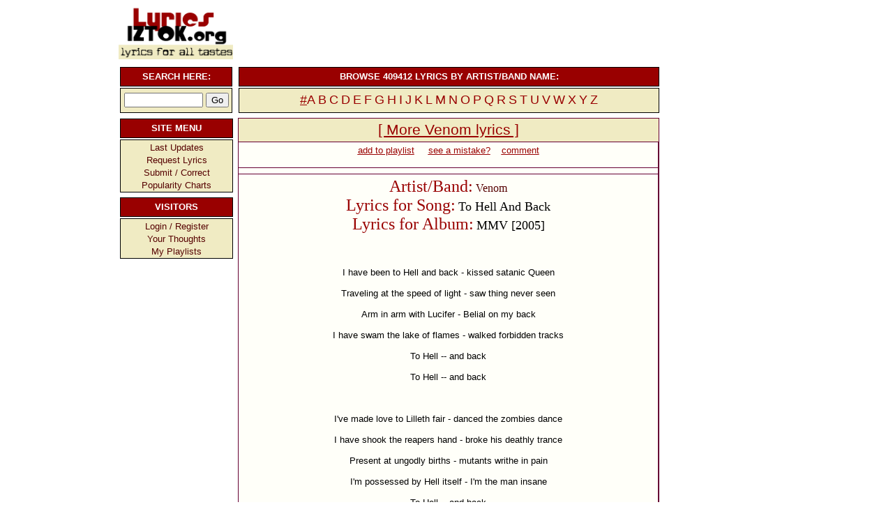

--- FILE ---
content_type: text/html; charset=UTF-8
request_url: https://lyrics.iztok.org/lyrics/265225
body_size: 26598
content:
<!DOCTYPE html>
<html>
<head>
<title>Venom - To Hell And Back - Lyrics besedilo pesmi</title>
<link rel="stylesheet" type="text/css" media='screen and (min-width: 1680px)' href='https://lyrics.iztok.org/theme/includes/stili1680.css' />
<link rel="stylesheet" type="text/css" media='screen and (min-width: 1200px) and (max-width: 1679px)' href='https://lyrics.iztok.org/theme/includes/stili1280.css' /> 
<link rel="stylesheet" type="text/css" media='screen and (max-width: 1199px)' href='https://lyrics.iztok.org/theme/includes/stili1200.css' /> 
<!--[if lte IE 9]>
<link rel="stylesheet" type="text/css" href='https://lyrics.iztok.org/theme/includes/stili_ie9.css' />
<![endif]-->

<link rel="canonical" href="https://lyrics.iztok.org/lyrics/265225" />
<link rel="apple-touch-icon" href="apple-touch-icon.png">
<meta name="msvalidate.01" content="70FAFF500C49382E26C6276C670E55E1" />
<meta http-equiv="Content-type" content="text/html; charset=UTF-8">
<META NAME="description" content="I have been to Hell and back - kissed satanic Queen Traveling at the speed of light - saw thing never seen Arm in arm with Lucifer - Belial on my b...">
<!-- <META NAME="keywords" content="lyrics,music,besedila,pesmi,songs,artists,albums,cd,cds,playlist,charts,chart,top,top 100,bands,singers"> -->
<META HTTP-EQUIV="expires" CONTENT="0">
<META HTTP-EQUIV="CACHE-CONTROL" CONTENT="NO-CACHE">
<META PROPERTY="fb:app_id" content="342866072506350" />
<meta property="og:title" content="Venom - To Hell And Back - Lyrics besedilo pesmi" />
<META PROPERTY="og:type" content="article" /> 
<!-- spodnje dvoje je bilo prej commentano, ne vem zakaj -->
<META PROPERTY="og:image" content="lyrics.iztok.org/theme/lyrics-logo.gif" />
<META PROPERTY="fb:admins" content="746817947"></head><body bgcolor=#FFFFFF text=#000000 leftmargin=4 topmargin=2 marginwidth=4 marginheight=2><script type="text/javascript">

  var _gaq = _gaq || [];
  var pluginUrl =
   '//www.google-analytics.com/plugins/ga/inpage_linkid.js';
   _gaq.push(['_require', 'inpage_linkid', pluginUrl]);
   _gaq.push(['_setAccount', 'UA-38949206-1']);
   _gaq.push(['_trackPageview']);
     
  (function() {
    var ga = document.createElement('script'); ga.type = 'text/javascript'; ga.async = true;
    ga.src = ('https:' == document.location.protocol ? 'https://ssl' : 'http://www') + '.google-analytics.com/ga.js';
    var s = document.getElementsByTagName('script')[0]; s.parentNode.insertBefore(ga, s);
   })();
                      
</script>


<!-- Google tag (gtag.js) -->
<script async src="https://www.googletagmanager.com/gtag/js?id=G-9KJBMKXVZR"></script>
<script>
  window.dataLayer = window.dataLayer || [];
  function gtag(){dataLayer.push(arguments);}
  gtag('js', new Date());

  gtag('config', 'G-9KJBMKXVZR');
</script>

<!--- rybit.io tag -->
<script
    src="https://app.rybbit.io/api/script.js"
    site-id="171"
    defer>
</script>

                      
<div id="fb-root"></div>
<script>(function(d, s, id) {
  var js, fjs = d.getElementsByTagName(s)[0];
  if (d.getElementById(id)) return;
  js = d.createElement(s); js.id = id;
  js.src = "//connect.facebook.net/en_US/all.js#xfbml=1";
  fjs.parentNode.insertBefore(js, fjs);
}(document, 'script', 'facebook-jssdk'));</script>

<!-- <div class="fb-like" data-href="https://lyrics.iztok.org" data-send="false" data-layout="button_count" data-width="450" data-show-faces="false"></div> -->
<!-- <div class="fb-share-button" data-href=http://lyrics.iztok.org/lyrics.php data-layout="button_count"> </div> -->
<center><div class=lyrics_main><table width="768" border="0" cellspacing="0" cellpadding="0" align=center>
<tr><td>
<table border=0 align=left width=604><tr><td width=165 align=left>
<a href=https://lyrics.iztok.org alt=Lyrics for All><img src=https://lyrics.iztok.org/theme/lyrics-logo.gif width=165 height=80 alt=\"Lyrics for All\" border=0></a></td><td><table border=0 width=604><tr><td><center><script async src="//pagead2.googlesyndication.com/pagead/js/adsbygoogle.js"></script>
<!-- Lyrics Top -->
<ins class="adsbygoogle" style="display:inline-block;width:468px;height:60px" data-ad-client="ca-pub-3775907571411215" data-ad-slot="3815397034"></ins>
<script>
(adsbygoogle = window.adsbygoogle || []).push({});
</script></td></tr></table></td></tr></table></td></tr><tr><td>

<table width=768 border=0><tr><td>

<table width=165 align=left border=0>
<tr>
<td class=bodyline width=165 align="center" height="24" bgcolor="990000">
<b><font color="#FFFFFF">SEARCH HERE:</font></b>
</td>
</tr>
<tr>
<td width="165" class=bodyline2 height="32" align="center" bgcolor="F0EBC3">
<form name=search  method=post action="https://lyrics.iztok.org/search/result" enctype=multipart/form-data>
<input type="Text" maxlength="100" name="query" size="12">
<input type="Submit" value="Go">
</td></tr></table></form>
</td><td>

<table width=607><tr><td align="center" class=bodyline height="24" bgcolor="990000">
<b><font color="#FFFFFF">BROWSE 409412 LYRICS BY ARTIST/BAND NAME:</font></b>
</td>
</tr>
<tr> 
<td class=bodyline2 height="32" align="center" bgcolor="F0EBC3"><a href=https://lyrics.iztok.org/lyrics-by-letter/1/ title="Lyrics by artists starting with  #"><font size=4>#</font></a><a href=https://lyrics.iztok.org/lyrics-by-letter/A/ title="Lyrics by artists starting with  A" class=top><font size=4>A</font></a> <a href=https://lyrics.iztok.org/lyrics-by-letter/B/ title="Lyrics by artists starting with  B" class=top><font size=4>B</font></a> <a href=https://lyrics.iztok.org/lyrics-by-letter/C/ title="Lyrics by artists starting with  C" class=top><font size=4>C</font></a> <a href=https://lyrics.iztok.org/lyrics-by-letter/D/ title="Lyrics by artists starting with  D" class=top><font size=4>D</font></a> <a href=https://lyrics.iztok.org/lyrics-by-letter/E/ title="Lyrics by artists starting with  E" class=top><font size=4>E</font></a> <a href=https://lyrics.iztok.org/lyrics-by-letter/F/ title="Lyrics by artists starting with  F" class=top><font size=4>F</font></a> <a href=https://lyrics.iztok.org/lyrics-by-letter/G/ title="Lyrics by artists starting with  G" class=top><font size=4>G</font></a> <a href=https://lyrics.iztok.org/lyrics-by-letter/H/ title="Lyrics by artists starting with  H" class=top><font size=4>H</font></a> <a href=https://lyrics.iztok.org/lyrics-by-letter/I/ title="Lyrics by artists starting with  I" class=top><font size=4>I</font></a> <a href=https://lyrics.iztok.org/lyrics-by-letter/J/ title="Lyrics by artists starting with  J" class=top><font size=4>J</font></a> <a href=https://lyrics.iztok.org/lyrics-by-letter/K/ title="Lyrics by artists starting with  K" class=top><font size=4>K</font></a> <a href=https://lyrics.iztok.org/lyrics-by-letter/L/ title="Lyrics by artists starting with  L" class=top><font size=4>L</font></a> <a href=https://lyrics.iztok.org/lyrics-by-letter/M/ title="Lyrics by artists starting with  M" class=top><font size=4>M</font></a> <a href=https://lyrics.iztok.org/lyrics-by-letter/N/ title="Lyrics by artists starting with  N" class=top><font size=4>N</font></a> <a href=https://lyrics.iztok.org/lyrics-by-letter/O/ title="Lyrics by artists starting with  O" class=top><font size=4>O</font></a> <a href=https://lyrics.iztok.org/lyrics-by-letter/P/ title="Lyrics by artists starting with  P" class=top><font size=4>P</font></a> <a href=https://lyrics.iztok.org/lyrics-by-letter/Q/ title="Lyrics by artists starting with  Q" class=top><font size=4>Q</font></a> <a href=https://lyrics.iztok.org/lyrics-by-letter/R/ title="Lyrics by artists starting with  R" class=top><font size=4>R</font></a> <a href=https://lyrics.iztok.org/lyrics-by-letter/S/ title="Lyrics by artists starting with  S" class=top><font size=4>S</font></a> <a href=https://lyrics.iztok.org/lyrics-by-letter/T/ title="Lyrics by artists starting with  T" class=top><font size=4>T</font></a> <a href=https://lyrics.iztok.org/lyrics-by-letter/U/ title="Lyrics by artists starting with  U" class=top><font size=4>U</font></a> <a href=https://lyrics.iztok.org/lyrics-by-letter/V/ title="Lyrics by artists starting with  V" class=top><font size=4>V</font></a> <a href=https://lyrics.iztok.org/lyrics-by-letter/W/ title="Lyrics by artists starting with  W" class=top><font size=4>W</font></a> <a href=https://lyrics.iztok.org/lyrics-by-letter/X/ title="Lyrics by artists starting with  X" class=top><font size=4>X</font></a> <a href=https://lyrics.iztok.org/lyrics-by-letter/Y/ title="Lyrics by artists starting with  Y" class=top><font size=4>Y</font></a> <a href=https://lyrics.iztok.org/lyrics-by-letter/Z/ title="Lyrics by artists starting with  Z" class=top><font size=4>Z</font></a> </td></tr></table>

</td></tr><tr><td valign=top>

<table width=165 align=left>
<tr>
<td class=bodyline width=165 align="center" height="24" bgcolor="990000">
<b><font color="#FFFFFF">SITE MENU</font></b>
</td>
</tr>
<tr>
<td class=bodyline2 width="165" height="32" align="center" bgcolor="F0EBC3">
<a href=https://lyrics.iztok.org/index.php class=nothing><font size=2>Last Updates</a><br>
<a href=https://lyrics.iztok.org/thoughts.php?mode=category&cat=Requests class=nothing><font size=2>Request Lyrics</a><br>
<a href=https://lyrics.iztok.org/submit.php?mode=form rel="nofollow" class=nothing><font size=2>Submit / Correct</a><br>
<a href=https://lyrics.iztok.org/charts/top10 class=nothing><font size=2>Popularity Charts</a></br>
</td>
</tr>


<tr height=3><td></td></tr>

<tr>
<td width=165 class=bodyline align="center" height="24" bgcolor="990000">
<b><font color="#FFFFFF">VISITORS</font></b>
</td>
</tr>
<tr>
<td width="165" class=bodyline2 height="32" align="center" bgcolor="F0EBC3"><a href=https://lyrics.iztok.org/user/checkuser.php rel="nofollow" class=nothing><font size=2>Login / Register</a><br><a href=https://lyrics.iztok.org/thoughts.php?mode=main class=nothing><font size=2>Your Thoughts</a><br>
<a href=https://lyrics.iztok.org/playlist.php?mode=userpage rel=\"nofollow\" class=nothing><font size=2>My Playlists</a><br></td></tr><tr height=3><td></td></tr><tr height=3><td></td></tr><tr height=3><td></td></tr><tr><td width=165 align=center></td></tr><tr><td width=165 align=center><script async src="//pagead2.googlesyndication.com/pagead/js/adsbygoogle.js"></script>
<!-- Lyrics Left -->
<ins class="adsbygoogle"
     style="display:inline-block;width:160px;height:600px"
          data-ad-client="ca-pub-3775907571411215"
               data-ad-slot="5431731030"></ins>
               <script>
               (adsbygoogle = window.adsbygoogle || []).push({});
               </script></td></tr></table></td><td valign=top><table width=604 bordercolor=0 cellSpacing=0 border=0 valign=top><tr><td class=CONTENT valign=top><table width="604" border="0" cellspacing="0" cellpadding="0" align=left>
<tr>
<td bgcolor="660033">
<table width="100%" border="0" cellspacing="1" cellpadding="4">
<tr bgcolor="F0EBC3">
<td colspan="2" height="24"><b> <a href="https://lyrics.iztok.org/albums/265225/Venom"><font class=large><center>[ More Venom lyrics ]</a></b></td></tr><tr valign="top" bgcolor="FFFFF9">
<td bgcolor="" width="91%" align=center><!-- <g:plusone size=small></g:plusone>

<script type="text/javascript">
      window.___gcfg = {
              lang: 'en-US'
                    };
                    
                         (function() {
                                var po = document.createElement('script'); po.type = 'text/javascript'; po.async = true;
                                       po.src = 'https://apis.google.com/js/plusone.js';
                                              var s = document.getElementsByTagName('script')[0]; s.parentNode.insertBefore(po, s);
                                                   })();
                                                   </script>
--> <!-- EOL google+ -->
                                                   
                                                              
<a href=https://lyrics.iztok.org/playlist.php?mode=form&id=><u>add to playlist</u></a> &nbsp;
&nbsp; <a href=https://lyrics.iztok.org/submit.php?mode=form&piki=1&id=265225><u>see a mistake?</u></a>&nbsp;
&nbsp; <a href=#comment><u>comment</u></a>
<div class="fb-like" data-href=https://lyrics.iztok.org/lyrics/265225 data-send="false" data-layout="button_count" data-width="470" data-show-faces="false" style="float:left;"></div>
<br></p></td></tr><tr valign="top" bgcolor="FFFFF9">
<td bgcolor="" width="91%"></td></tr>

<tr valign="top" bgcolor="FFFFF9">
<td bgcolor="" width="91%"><center><font size=+2 color=990000 face=Georgia>Artist/Band:</font> 
<a href="https://lyrics.iztok.org/albums/265225/Venom" class=nothing><font face=Georgia>Venom</font></a><br>
<font size=+2 color=990000 face=Georgia>Lyrics for Song:</font> <font size=+1 color=black face=georgia>To Hell And Back</font><br>
<font size=+2 color=990000 face=Georgia>Lyrics for Album:</font> <font size=+1 color=black face=georgia>MMV [2005]</font>

<br><br><script async src="//pagead2.googlesyndication.com/pagead/js/adsbygoogle.js"></script>
<!-- Lyrics Text Inline -->
<ins class="adsbygoogle"
     style="display:inline-block;width:468px;height:15px"
          data-ad-client="ca-pub-3775907571411215"
               data-ad-slot="4477558239"></ins>
               <script>
               (adsbygoogle = window.adsbygoogle || []).push({});
               </script><br><br></11331>I have been to Hell and back - kissed satanic Queen<BR><br>Traveling at the speed of light - saw thing never seen<BR><br>Arm in arm with Lucifer - Belial on my back<BR><br>I have swam the lake of flames - walked forbidden tracks<BR><br>To Hell -- and back<BR><br>To Hell -- and back<BR><br><BR><br>I've made love to Lilleth fair - danced the zombies dance<BR><br>I have shook the reapers hand - broke his deathly trance<BR><br>Present at ungodly births - mutants writhe in pain<BR><br>I'm possessed by Hell itself - I'm the man insane<BR><br>To Hell -- and back<BR><br>To Hell -- and back<BR><br>Ride with me<BR><br>To Hell -- and back<BR><br><BR><br>You can take a trip with me - Hell's my final home<BR><br>If you wish to live at night - watch the demons roam<BR><br>Holding high the Southern Cross - watch the mortals bleed<BR><br>Drink the blood and feel my wrath - watch the mutants breed<BR><br>To Hell -- and back<BR><br>To Hell -- and back<br><br></11331></td></tr></table><br>
<table width="100%" border="0" cellspacing="0" cellpadding="0">
<tr><td bgcolor=#FFFFFF align=center><a id=comment><div class="fb-like" data-href=https://lyrics.iztok.org/lyrics/265225 data-send="false" data-layout="button_count" data-width="470" data-show-faces="false" style="float:left; margin-left:0px;"></div><div class="fb-share-button" data-href=https://lyrics.iztok.org/lyrics/265225 data-layout="button_count" style="float:left; margin-left:10px;"></div><div class="fb-comments" data-href=https://lyrics.iztok.org/lyrics/265225 data-width="470" data-num-posts="10" style="float:left; margin-left:0px;"></div></a></td></tr>

<tr>
<td bgcolor="660033">
<table width="100%" border="0" cellspacing="1" cellpadding="4">
<tr bgcolor="F0EBC3">
<td colspan="2" height="24" align=left><center><b>Album Lyrics: MMV [2005]</b></td>
</tr><tr valign="top" bgcolor="FFFFF9">
<td width=160 bgcolor="F8F7E2" width="30%" ><br><center><img src="https://lyrics.iztok.org/covers/none.jpg" width=130 height=130 border=0></center><br><center><font color=990000><b><a href="https://lyrics.iztok.org/albums/265225/Venom">Venom</a></b></font><br>
"MMV [2005]"
<p><br>
</p></td><td bgcolor="" width="70%">
<table align=center cellpadding=0 cellspacing=0><tr><td><tr><td valign=top>1.</td><td align=left> <font color=gray><a href="https://lyrics.iztok.org/lyrics/265047"><u><font color=990000>1000 Days In Sodom</font></u></a></font></td></tr><tr><td valign=top>2.</td><td align=left> <font color=gray><a href="https://lyrics.iztok.org/lyrics/265049"><u><font color=990000>7 Gates Of Hell</font></u></a></font></td></tr><tr><td valign=top>3.</td><td align=left> <font color=gray><a href="https://lyrics.iztok.org/lyrics/265050"><u><font color=990000>7 Gates Of Hell [Live Hammersmith '84]</font></u></a></font></td></tr><tr><td valign=top>4.</td><td align=left> <font color=gray><a href="https://lyrics.iztok.org/lyrics/265055"><u><font color=990000>Acid Queen (12 Version)</font></u></a></font></td></tr><tr><td valign=top>5.</td><td align=left> <font color=gray><a href="https://lyrics.iztok.org/lyrics/265056"><u><font color=990000>All Devils Eve</font></u></a></font></td></tr><tr><td valign=top>6.</td><td align=left> <font color=gray><a href="https://lyrics.iztok.org/lyrics/265058"><u><font color=990000>Angel Dust</font></u></a></font></td></tr><tr><td valign=top>7.</td><td align=left> <font color=gray><a href="https://lyrics.iztok.org/lyrics/265062"><u><font color=990000>At War With Satan</font></u></a></font></td></tr><tr><td valign=top>8.</td><td align=left> <font color=gray><a href="https://lyrics.iztok.org/lyrics/265063"><u><font color=990000>At War With Satan (Preview)</font></u></a></font></td></tr><tr><td valign=top>9.</td><td align=left> <font color=gray><a href="https://lyrics.iztok.org/lyrics/265071"><u><font color=990000>Black Metal (Remix)</font></u></a></font></td></tr><tr><td valign=top>10.</td><td align=left> <font color=gray><a href="https://lyrics.iztok.org/lyrics/265072"><u><font color=990000>Black Metal [Re-Recorded Version]</font></u></a></font></td></tr><tr><td valign=top>11.</td><td align=left> <font color=gray><a href="https://lyrics.iztok.org/lyrics/265077"><u><font color=990000>Bloodlust</font></u></a></font></td></tr><tr><td valign=top>12.</td><td align=left> <font color=gray><a href="https://lyrics.iztok.org/lyrics/265078"><u><font color=990000>Bloodlust [Re-Recorded Version]</font></u></a></font></td></tr><tr><td valign=top>13.</td><td align=left> <font color=gray><a href="https://lyrics.iztok.org/lyrics/265080"><u><font color=990000>Buried Alive [Live Hammersmith '84]</font></u></a></font></td></tr><tr><td valign=top>14.</td><td align=left> <font color=gray><a href="https://lyrics.iztok.org/lyrics/265084"><u><font color=990000>Bursting Out [Re-Recorded Version]</font></u></a></font></td></tr><tr><td valign=top>15.</td><td align=left> <font color=gray><a href="https://lyrics.iztok.org/lyrics/265092"><u><font color=990000>Countess Bathory</font></u></a></font></td></tr><tr><td valign=top>16.</td><td align=left> <font color=gray><a href="https://lyrics.iztok.org/lyrics/265093"><u><font color=990000>Countess Bathory [Live Hammersmith '84]</font></u></a></font></td></tr><tr><td valign=top>17.</td><td align=left> <font color=gray><a href="https://lyrics.iztok.org/lyrics/265096"><u><font color=990000>Cry Wolf</font></u></a></font></td></tr><tr><td valign=top>18.</td><td align=left> <font color=gray><a href="https://lyrics.iztok.org/lyrics/265101"><u><font color=990000>Dead On Arrival</font></u></a></font></td></tr><tr><td valign=top>19.</td><td align=left> <font color=gray><a href="https://lyrics.iztok.org/lyrics/265106"><u><font color=990000>Die Hard [12 Version]</font></u></a></font></td></tr><tr><td valign=top>20.</td><td align=left> <font color=gray><a href="https://lyrics.iztok.org/lyrics/265107"><u><font color=990000>Die Hard [Live Hammersmith '84]</font></u></a></font></td></tr><tr><td valign=top>21.</td><td align=left> <font color=gray><a href="https://lyrics.iztok.org/lyrics/265112"><u><font color=990000>F.O.A.D. (Fuck Off And Die)</font></u></a></font></td></tr><tr><td valign=top>22.</td><td align=left> <font color=gray><a href="https://lyrics.iztok.org/lyrics/265119"><u><font color=990000>Flytrap</font></u></a></font></td></tr><tr><td valign=top>23.</td><td align=left> <font color=gray><a href="https://lyrics.iztok.org/lyrics/265122"><u><font color=990000>God's Forsaken</font></u></a></font></td></tr><tr><td valign=top>24.</td><td align=left> <font color=gray><a href="https://lyrics.iztok.org/lyrics/265127"><u><font color=990000>Heaven's On Fire</font></u></a></font></td></tr><tr><td valign=top>25.</td><td align=left> <font color=gray><a href="https://lyrics.iztok.org/lyrics/265132"><u><font color=990000>Hounds Of Hell (Outtake)</font></u></a></font></td></tr><tr><td valign=top>26.</td><td align=left> <font color=gray><a href="https://lyrics.iztok.org/lyrics/265139"><u><font color=990000>In League With Satan (Single)</font></u></a></font></td></tr><tr><td valign=top>27.</td><td align=left> <font color=gray><a href="https://lyrics.iztok.org/lyrics/265141"><u><font color=990000>In Nomine Satanas</font></u></a></font></td></tr><tr><td valign=top>28.</td><td align=left> <font color=gray><a href="https://lyrics.iztok.org/lyrics/265142"><u><font color=990000>In Nomine Satanas [Live Hammersmith '84]</font></u></a></font></td></tr><tr><td valign=top>29.</td><td align=left> <font color=gray><a href="https://lyrics.iztok.org/lyrics/265147"><u><font color=990000>Judgement Day</font></u></a></font></td></tr><tr><td valign=top>30.</td><td align=left> <font color=gray><a href="https://lyrics.iztok.org/lyrics/265151"><u><font color=990000>Lady Lust</font></u></a></font></td></tr><tr><td valign=top>31.</td><td align=left> <font color=gray><a href="https://lyrics.iztok.org/lyrics/265155"><u><font color=990000>Live Like An Angel (Die Like A Devil) [Single]</font></u></a></font></td></tr><tr><td valign=top>32.</td><td align=left> <font color=gray><a href="https://lyrics.iztok.org/lyrics/265162"><u><font color=990000>Manitou (Abbey Road Uncut Version)</font></u></a></font></td></tr><tr><td valign=top>33.</td><td align=left> <font color=gray><a href="https://lyrics.iztok.org/lyrics/265164"><u><font color=990000>Manitou [Abbey Road Version]</font></u></a></font></td></tr><tr><td valign=top>34.</td><td align=left> <font color=gray><a href="https://lyrics.iztok.org/lyrics/265171"><u><font color=990000>Mystique</font></u></a></font></td></tr><tr><td valign=top>35.</td><td align=left> <font color=gray><a href="https://lyrics.iztok.org/lyrics/265175"><u><font color=990000>Nightmare (Re-Recorded Version)</font></u></a></font></td></tr><tr><td valign=top>36.</td><td align=left> <font color=gray><a href="https://lyrics.iztok.org/lyrics/265176"><u><font color=990000>Nightmare [12 Version]</font></u></a></font></td></tr><tr><td valign=top>37.</td><td align=left> <font color=gray><a href="https://lyrics.iztok.org/lyrics/265186"><u><font color=990000>Possessed (Remix)</font></u></a></font></td></tr><tr><td valign=top>38.</td><td align=left> <font color=gray><a href="https://lyrics.iztok.org/lyrics/265189"><u><font color=990000>Raise The Dead</font></u></a></font></td></tr><tr><td valign=top>39.</td><td align=left> <font color=gray><a href="https://lyrics.iztok.org/lyrics/265191"><u><font color=990000>Red Light Fever</font></u></a></font></td></tr><tr><td valign=top>40.</td><td align=left> <font color=gray><a href="https://lyrics.iztok.org/lyrics/265195"><u><font color=990000>Rip Ride</font></u></a></font></td></tr><tr><td valign=top>41.</td><td align=left> <font color=gray><a href="https://lyrics.iztok.org/lyrics/265197"><u><font color=990000>Sadist (Mistress Of The Whip)</font></u></a></font></td></tr><tr><td valign=top>42.</td><td align=left> <font color=gray><a href="https://lyrics.iztok.org/lyrics/265198"><u><font color=990000>Satanachist</font></u></a></font></td></tr><tr><td valign=top>43.</td><td align=left> <font color=gray><a href="https://lyrics.iztok.org/lyrics/265201"><u><font color=990000>Schizo</font></u></a></font></td></tr><tr><td valign=top>44.</td><td align=left> <font color=gray><a href="https://lyrics.iztok.org/lyrics/265209"><u><font color=990000>Snots Shit</font></u></a></font></td></tr><tr><td valign=top>45.</td><td align=left> <font color=gray><a href="https://lyrics.iztok.org/lyrics/265210"><u><font color=990000>Sons Of Satan</font></u></a></font></td></tr><tr><td valign=top>46.</td><td align=left> <font color=gray><a href="https://lyrics.iztok.org/lyrics/265212"><u><font color=990000>Stand Up (And Be Counted)</font></u></a></font></td></tr><tr><td valign=top>47.</td><td align=left> <font color=gray><a href="https://lyrics.iztok.org/lyrics/265218"><u><font color=990000>Teacher's Pet/Poison/Teacher's Pet</font></u></a></font></td></tr><tr><td valign=top>48.</td><td align=left> <font color=gray><a href="https://lyrics.iztok.org/lyrics/265222"><u><font color=990000>The Chanting Of The Priests</font></u></a></font></td></tr><tr><td valign=top>49.</td><td align=left> <font color=gray><a href="https://lyrics.iztok.org/lyrics/265223"><u><font color=990000>The Evil One</font></u></a></font></td></tr><tr><td valign=top>50.</td><td align=left> <font color=gray><a href="https://lyrics.iztok.org/lyrics/265225"><u><font color=990000>To Hell And Back</font></u></a></font></td></tr><tr><td valign=top>51.</td><td align=left> <font color=gray><a href="https://lyrics.iztok.org/lyrics/265227"><u><font color=990000>Too Loud For The Crowd [Re-Recorded Version]</font></u></a></font></td></tr><tr><td valign=top>52.</td><td align=left> <font color=gray><a href="https://lyrics.iztok.org/lyrics/265234"><u><font color=990000>Venom</font></u></a></font></td></tr><tr><td valign=top>53.</td><td align=left> <font color=gray><a href="https://lyrics.iztok.org/lyrics/265237"><u><font color=990000>Warhead</font></u></a></font></td></tr><tr><td valign=top>54.</td><td align=left> <font color=gray><a href="https://lyrics.iztok.org/lyrics/265239"><u><font color=990000>Warhead [Live Hammersmith '84]</font></u></a></font></td></tr><tr><td valign=top>55.</td><td align=left> <font color=gray><a href="https://lyrics.iztok.org/lyrics/265240"><u><font color=990000>Welcome To Hell</font></u></a></font></td></tr><tr><td valign=top>56.</td><td align=left> <font color=gray><a href="https://lyrics.iztok.org/lyrics/265241"><u><font color=990000>Welcome To Hell [Live Hammersmith]</font></u></a></font></td></tr><tr><td valign=top>57.</td><td align=left> <font color=gray><a href="https://lyrics.iztok.org/lyrics/265242"><u><font color=990000>Welcome To Hell/Bloodlust</font></u></a></font></td></tr><tr><td valign=top>58.</td><td align=left> <font color=gray><a href="https://lyrics.iztok.org/lyrics/265243"><u><font color=990000>Wing And A Prayer</font></u></a></font></td></tr><tr><td valign=top>59.</td><td align=left> <font color=gray><a href="https://lyrics.iztok.org/lyrics/265245"><u><font color=990000>Witching Hour (Live)</font></u></a></font></td></tr></td></tr></table>
</td></tr></table> </td></tr></table></table> </tr></td></table><center></table></table></div>

--- FILE ---
content_type: text/html; charset=utf-8
request_url: https://www.google.com/recaptcha/api2/aframe
body_size: 268
content:
<!DOCTYPE HTML><html><head><meta http-equiv="content-type" content="text/html; charset=UTF-8"></head><body><script nonce="RwY1UO9KNF58-__KN8F2FA">/** Anti-fraud and anti-abuse applications only. See google.com/recaptcha */ try{var clients={'sodar':'https://pagead2.googlesyndication.com/pagead/sodar?'};window.addEventListener("message",function(a){try{if(a.source===window.parent){var b=JSON.parse(a.data);var c=clients[b['id']];if(c){var d=document.createElement('img');d.src=c+b['params']+'&rc='+(localStorage.getItem("rc::a")?sessionStorage.getItem("rc::b"):"");window.document.body.appendChild(d);sessionStorage.setItem("rc::e",parseInt(sessionStorage.getItem("rc::e")||0)+1);localStorage.setItem("rc::h",'1769152147017');}}}catch(b){}});window.parent.postMessage("_grecaptcha_ready", "*");}catch(b){}</script></body></html>

--- FILE ---
content_type: text/css
request_url: https://lyrics.iztok.org/theme/includes/stili1680.css
body_size: 6508
content:
.triangles {     font-family: Arial;
                color: #990000;
                text-decoration: none;
                font-size:10px;
}



.lyrics_main {
	float: left; 
	margin-left:450px;
	background-color: white; 
	width:40%\
}

.button{width:100; height:15;text-align:center;font-size:10;vertical-align:center;color:white;border-top:1px solid $heading; border-left:1px solid #heading; border-right:1px solid #007700; border-bottom:1px solid #007700; background:#990000}

.buttonover{width:100; height:15;text-align:center;font-size:10;vertical-align:center;color:#00FF00;border-top:1px solid #77aa44; border-left:1px solid #77aa44; border-right:1px solid #007700; border-bottom:1px solid #007700; background:#006000}

.buttondown{width:100; height:15;text-align:center;font-size:9;vertical-align:center;color:#00AA00;border-top:1px solid #007700; border-left:1px solid #006600; border-right:1px solid #77aa44; border-bottom:1px solid #77aa44; background:#005000}


.youtube 
{
width:320px;
height:225px;
position:relative;
float:left;
margin-top:167px;
margin-left:-310px;
opacity:0.0;
-webkit-transition: all 0.5s ease-in-out;
-moz-transition: all 0-5s ease-in-out;
-o-transition: all 0.5s ease-in-out;
transition: all 0.5s ease-in-out;
}

.youtube:hover 
{
width:320px;
height:225px;
opacity:1.0;
-webkit-transform: translate(100px,0px);
-moz-transform: translate(100px,0px);
-o-transform: translate(100px,0px);
transform: translate(100px,0px);
}

.youtube2 
{
  width:320px;
  height:225px;
  position:fixed;
  font-size:20px;
  float:left;
  background-color:red;
  margin-top:167px;
  margin-left:1236px;
  opacity:1.0;
}



.shadow2 {
  -moz-box-shadow:    3px 3px 7px 1px #ccc;
  -webkit-box-shadow: 3px 3px 7px 1px #ccc;
  box-shadow:         3px 3px 7px 1px #ccc;
  -webkit-transition: all 1s ease-in-out;
  -moz-transition: all 1s ease-in-out;
  -o-transition: all 1s ease-in-out;
  -ms-transition: all 1s ease-in-out;
      }
.shadow2:hover {
  -webkit-transform: rotate(-3deg) scale(1.1);
  -moz-transform: rotate(-3deg) scale(1.1);
  -o-transform: rotate(-3deg) scale(1.1);
  -ms-transform: rotate(-3deg) scale(1.1);
  }
.shadow {
  -moz-box-shadow:    -3px 3px 7px 1px #ccc;
  -webkit-box-shadow: -3px 3px 7px 1px #ccc;
  box-shadow:         -3px 3px 7px 1px #ccc;
  -webkit-transition: all 1s ease-in-out;
  -moz-transition: all 1s ease-in-out; 
  -o-transition: all 1s ease-in-out;
  -ms-transition: all 1s ease-in-out;
      }
.shadow:hover {
  -webkit-transform: rotate(3deg) scale(1.1); 
  -moz-transform: rotate(3deg) scale(1.1); 
  -o-transform: rotate(3deg) scale(1.1); 
  -ms-transform: rotate(3deg) scale(1.1);
  }

.AMENU { font-family: Verdana; color: white; text-decoration: none; font-size:9px; text-align: center; font-weight: thin; }
.AMENU:hover { font-family: Verdana; color: white; text-decoration: none; font-size: 9px; text-align: center; font-weight: thin; }
.menu { text-indent: 3em }

.txt
{    font-family: Arial;
    font-size: 7pt;
}


.BORDERCOLOR {
	border-color: white white white white

}


A:link {   font-family: $font1;   font-size: 11;   COLOR: white; TEXT-DECORATION: none }
A:visited { font-family: $font1; font-size: 11; COLOR: white; TEXT-DECORATION: none }
A:hover { font-family: $font1; font-size: 11; COLOR: gray; TEXT-DECORATION: none }
A.menu:link { font-family: $font1; COLOR: black; TEXT-DECORATION: none }
A.menu:visited { font-family: $font1; COLOR: black; TEXT-DECORATION: none }
A.menu:hover { font-family: $font1; COLOR: gray; TEXT-DECORATION : none }


.TEXT { FONT-FAMILY: $font1; COLOR: darkgray; }



BODY
{
	SCROLLBAR-FACE-COLOR: #D0DCD4;
	SCROLLBAR-HIGHLIGHT-COLOR: #D0DCD7;
	SCROLLBAR-SHADOW-COLOR: white;
	SCROLLBAR-3DLIGHT-COLOR: #white;
	SCROLLBAR-ARROW-COLOR: #white;
	SCROLLBAR-TRACK-COLOR: #D0DCE6;
    FONT-SIZE: 10pt;
    COLOR: black;
    FONT-FAMILY: Verdana, Tahoma, Times;
}

.NASLOV {       font-family: Verdana; 
		color: WHITE; 
		text-decoration: none;
		font-size: 13px;
		font-weight: bold;
}

.FUTER {	font-family: Verdana; 
		color: white; 
		text-decoration: none;
		font-size:11px; 
		text-align: right; 
		font-weight: bold;
}


.WHITE {        font-family: Tahoma;
                color: white;
                text-decoration: none;
                font-size:10px;
                font-weight: normal;
}


.CONTENT
{
/*	 background-image:url(../dot.png);  */
 	 background-repeat:repeat;
         background-position:top;
	 background-attachment:fixed;
}

.STRETCH
{
	 background-image:url(../bg_wall.jpg);
         background-repeat:repeat-y;
         background-position:top-left;
         
}
 


H1
{
    FONT-SIZE: 12px;
    FONT-FAMILY: Tahoma, Arial CE, Arial, Verdana;
    FONT-STYLE: normal;
    COLOR: black;
}

H2
{
    FONT-SIZE: 9pt;
    FONT-FAMILY: Tahoma;
    TEXT-ALIGN: right;
    COLOR: white;
}


.BLAH
{
	FONT-SIZE: 10pt;
	FONT-FAMILY: $font1;
	TEXT-ALIGN: LEFT;
	VERTICAL-ALIGN: text-top;
	COLOR: white;
	border-width: thin;
}

.DOT
{
        FONT-SIZE: 13pt;
        FONT-FAMILY: $font1;
        TEXT-ALIGN: LEFT;  
        VERTICAL-ALIGN: text-top;
        COLOR: white;
        border-width: thin


}

.newsborder {
	border: 1px dotted #0B1439;
        border-width: thin thin thin thin
}

.menu_bdot {
	border-bottom: 1px dotted #C0C0C0;
	border-width: thin thin thin thin
}



.bodyline{background: #990000; border: 1px solid black}
.bodyline2{background: #F0EBC3; border: 1px solid black}
.bodyline3{background: #FFFFFF; border: 1px solid black}



.pre,div {font-size: 11px}
.body,table,tr,td {font-size: 10pt; font-family: Verdana, Arial; color: #000}
.large,H2 {font-size: 16pt; font-family: Georgia, Arial; font-weight: normal; color: #900}
.middle {font-size: 12pt; font-family: Georgia, Arial; font-weight: normal; color: #900}
.small {font-size: 8pt; font-family: Verdana, Arial; font-weight: normal}

A:link {COLOR: #900; font-weight: normal; TEXT-DECORATION: underline}
a:active, A:visited {color:#900; font-weight: normal}
a:hover {background: #F0EBC3; color:#000; font-weight: normal}

A.nothing2 {COLOR: #000000; TEXT-DECORATION: none;}
A.nothing2:hover {COLOR: #500; FONT-WEIGHT: bold;}

A.nothing {COLOR: #500; font-family: Georgia, Arial; font-size: 12pt; TEXT-DECORATION: none;}
A.nothing:hover {COLOR: #500; font-family: Georgia, Arial; font-size: 12pt; FONT-WEIGHT: bold;}
A.top,A.top:visited {COLOR: #900; TEXT-DECORATION: none;}
A.top:hover,A.top:active {COLOR: #000; TEXT-DECORATION: none;}
A.top {font-family: arial, helvetica; TEXT-DECORATION: none;}

